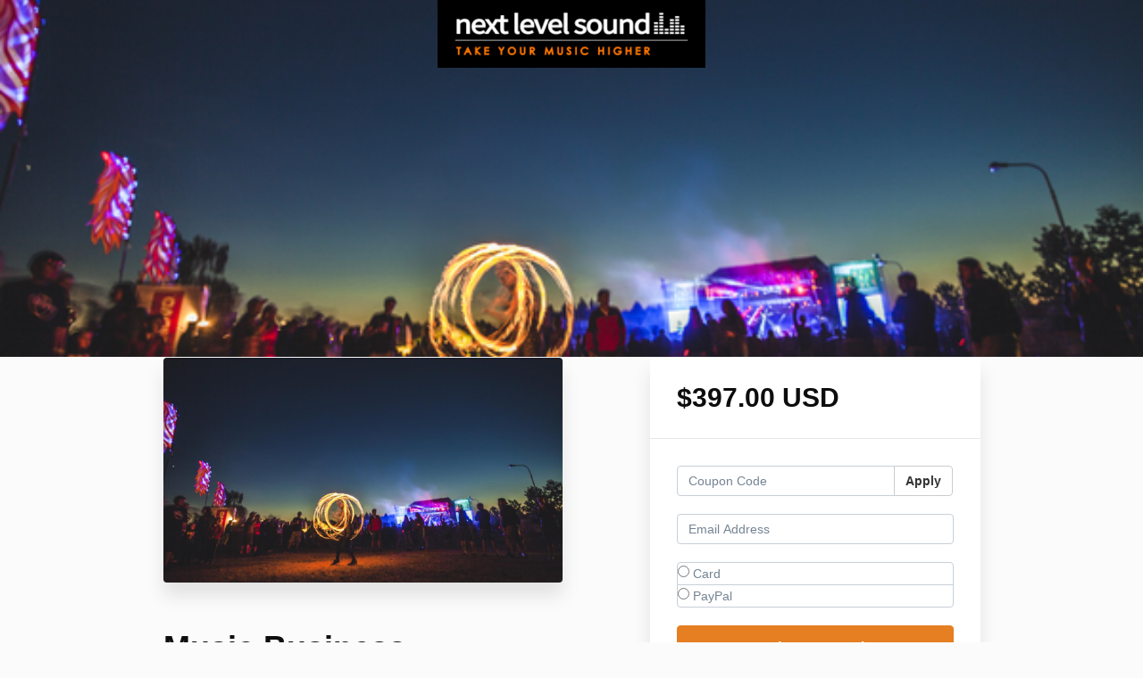

--- FILE ---
content_type: application/javascript; charset=utf-8
request_url: https://cdn.jsdelivr.net/npm/dompurify@2.2.3/dist/purify.min.js
body_size: 6452
content:
/*! @license DOMPurify | (c) Cure53 and other contributors | Released under the Apache license 2.0 and Mozilla Public License 2.0 | github.com/cure53/DOMPurify/blob/2.2.2/LICENSE */
!function(e,t){"object"==typeof exports&&"undefined"!=typeof module?module.exports=t():"function"==typeof define&&define.amd?define(t):(e=e||self).DOMPurify=t()}(this,(function(){"use strict";var e=Object.hasOwnProperty,t=Object.setPrototypeOf,n=Object.isFrozen,r=Object.freeze,o=Object.seal,i=Object.create,a="undefined"!=typeof Reflect&&Reflect,l=a.apply,c=a.construct;l||(l=function(e,t,n){return e.apply(t,n)}),r||(r=function(e){return e}),o||(o=function(e){return e}),c||(c=function(e,t){return new(Function.prototype.bind.apply(e,[null].concat(function(e){if(Array.isArray(e)){for(var t=0,n=Array(e.length);t<e.length;t++)n[t]=e[t];return n}return Array.from(e)}(t))))});var s,u=T(Array.prototype.forEach),d=T(Array.prototype.pop),f=T(Array.prototype.push),p=T(String.prototype.toLowerCase),m=T(String.prototype.match),y=T(String.prototype.replace),h=T(String.prototype.indexOf),g=T(String.prototype.trim),v=T(RegExp.prototype.test),b=(s=TypeError,function(){for(var e=arguments.length,t=Array(e),n=0;n<e;n++)t[n]=arguments[n];return c(s,t)});function T(e){return function(t){for(var n=arguments.length,r=Array(n>1?n-1:0),o=1;o<n;o++)r[o-1]=arguments[o];return l(e,t,r)}}function A(e,r){t&&t(e,null);for(var o=r.length;o--;){var i=r[o];if("string"==typeof i){var a=p(i);a!==i&&(n(r)||(r[o]=a),i=a)}e[i]=!0}return e}function x(t){var n=i(null),r=void 0;for(r in t)l(e,t,[r])&&(n[r]=t[r]);return n}var S=r(["a","abbr","acronym","address","area","article","aside","audio","b","bdi","bdo","big","blink","blockquote","body","br","button","canvas","caption","center","cite","code","col","colgroup","content","data","datalist","dd","decorator","del","details","dfn","dialog","dir","div","dl","dt","element","em","fieldset","figcaption","figure","font","footer","form","h1","h2","h3","h4","h5","h6","head","header","hgroup","hr","html","i","img","input","ins","kbd","label","legend","li","main","map","mark","marquee","menu","menuitem","meter","nav","nobr","ol","optgroup","option","output","p","picture","pre","progress","q","rp","rt","ruby","s","samp","section","select","shadow","small","source","spacer","span","strike","strong","style","sub","summary","sup","table","tbody","td","template","textarea","tfoot","th","thead","time","tr","track","tt","u","ul","var","video","wbr"]),k=r(["svg","a","altglyph","altglyphdef","altglyphitem","animatecolor","animatemotion","animatetransform","audio","canvas","circle","clippath","defs","desc","ellipse","filter","font","g","glyph","glyphref","hkern","image","line","lineargradient","marker","mask","metadata","mpath","path","pattern","polygon","polyline","radialgradient","rect","stop","style","switch","symbol","text","textpath","title","tref","tspan","video","view","vkern"]),_=r(["feBlend","feColorMatrix","feComponentTransfer","feComposite","feConvolveMatrix","feDiffuseLighting","feDisplacementMap","feDistantLight","feFlood","feFuncA","feFuncB","feFuncG","feFuncR","feGaussianBlur","feMerge","feMergeNode","feMorphology","feOffset","fePointLight","feSpecularLighting","feSpotLight","feTile","feTurbulence"]),D=r(["math","menclose","merror","mfenced","mfrac","mglyph","mi","mlabeledtr","mmultiscripts","mn","mo","mover","mpadded","mphantom","mroot","mrow","ms","mspace","msqrt","mstyle","msub","msup","msubsup","mtable","mtd","mtext","mtr","munder","munderover"]),E=r(["#text"]),L=r(["accept","action","align","alt","autocapitalize","autocomplete","autopictureinpicture","autoplay","background","bgcolor","border","capture","cellpadding","cellspacing","checked","cite","class","clear","color","cols","colspan","controls","controlslist","coords","crossorigin","datetime","decoding","default","dir","disabled","disablepictureinpicture","disableremoteplayback","download","draggable","enctype","enterkeyhint","face","for","headers","height","hidden","high","href","hreflang","id","inputmode","integrity","ismap","kind","label","lang","list","loading","loop","low","max","maxlength","media","method","min","minlength","multiple","muted","name","noshade","novalidate","nowrap","open","optimum","pattern","placeholder","playsinline","poster","preload","pubdate","radiogroup","readonly","rel","required","rev","reversed","role","rows","rowspan","spellcheck","scope","selected","shape","size","sizes","span","srclang","start","src","srcset","step","style","summary","tabindex","title","translate","type","usemap","valign","value","width","xmlns"]),w=r(["accent-height","accumulate","additive","alignment-baseline","ascent","attributename","attributetype","azimuth","basefrequency","baseline-shift","begin","bias","by","class","clip","clippathunits","clip-path","clip-rule","color","color-interpolation","color-interpolation-filters","color-profile","color-rendering","cx","cy","d","dx","dy","diffuseconstant","direction","display","divisor","dur","edgemode","elevation","end","fill","fill-opacity","fill-rule","filter","filterunits","flood-color","flood-opacity","font-family","font-size","font-size-adjust","font-stretch","font-style","font-variant","font-weight","fx","fy","g1","g2","glyph-name","glyphref","gradientunits","gradienttransform","height","href","id","image-rendering","in","in2","k","k1","k2","k3","k4","kerning","keypoints","keysplines","keytimes","lang","lengthadjust","letter-spacing","kernelmatrix","kernelunitlength","lighting-color","local","marker-end","marker-mid","marker-start","markerheight","markerunits","markerwidth","maskcontentunits","maskunits","max","mask","media","method","mode","min","name","numoctaves","offset","operator","opacity","order","orient","orientation","origin","overflow","paint-order","path","pathlength","patterncontentunits","patterntransform","patternunits","points","preservealpha","preserveaspectratio","primitiveunits","r","rx","ry","radius","refx","refy","repeatcount","repeatdur","restart","result","rotate","scale","seed","shape-rendering","specularconstant","specularexponent","spreadmethod","startoffset","stddeviation","stitchtiles","stop-color","stop-opacity","stroke-dasharray","stroke-dashoffset","stroke-linecap","stroke-linejoin","stroke-miterlimit","stroke-opacity","stroke","stroke-width","style","surfacescale","systemlanguage","tabindex","targetx","targety","transform","text-anchor","text-decoration","text-rendering","textlength","type","u1","u2","unicode","values","viewbox","visibility","version","vert-adv-y","vert-origin-x","vert-origin-y","width","word-spacing","wrap","writing-mode","xchannelselector","ychannelselector","x","x1","x2","xmlns","y","y1","y2","z","zoomandpan"]),M=r(["accent","accentunder","align","bevelled","close","columnsalign","columnlines","columnspan","denomalign","depth","dir","display","displaystyle","encoding","fence","frame","height","href","id","largeop","length","linethickness","lspace","lquote","mathbackground","mathcolor","mathsize","mathvariant","maxsize","minsize","movablelimits","notation","numalign","open","rowalign","rowlines","rowspacing","rowspan","rspace","rquote","scriptlevel","scriptminsize","scriptsizemultiplier","selection","separator","separators","stretchy","subscriptshift","supscriptshift","symmetric","voffset","width","xmlns"]),O=r(["xlink:href","xml:id","xlink:title","xml:space","xmlns:xlink"]),N=o(/\{\{[\s\S]*|[\s\S]*\}\}/gm),R=o(/<%[\s\S]*|[\s\S]*%>/gm),F=o(/^data-[\-\w.\u00B7-\uFFFF]/),C=o(/^aria-[\-\w]+$/),H=o(/^(?:(?:(?:f|ht)tps?|mailto|tel|callto|cid|xmpp):|[^a-z]|[a-z+.\-]+(?:[^a-z+.\-:]|$))/i),z=o(/^(?:\w+script|data):/i),I=o(/[\u0000-\u0020\u00A0\u1680\u180E\u2000-\u2029\u205F\u3000]/g),j="function"==typeof Symbol&&"symbol"==typeof Symbol.iterator?function(e){return typeof e}:function(e){return e&&"function"==typeof Symbol&&e.constructor===Symbol&&e!==Symbol.prototype?"symbol":typeof e};function U(e){if(Array.isArray(e)){for(var t=0,n=Array(e.length);t<e.length;t++)n[t]=e[t];return n}return Array.from(e)}var P=function(){return"undefined"==typeof window?null:window},W=function(e,t){if("object"!==(void 0===e?"undefined":j(e))||"function"!=typeof e.createPolicy)return null;var n=null;t.currentScript&&t.currentScript.hasAttribute("data-tt-policy-suffix")&&(n=t.currentScript.getAttribute("data-tt-policy-suffix"));var r="dompurify"+(n?"#"+n:"");try{return e.createPolicy(r,{createHTML:function(e){return e}})}catch(e){return console.warn("TrustedTypes policy "+r+" could not be created."),null}};return function e(){var t=arguments.length>0&&void 0!==arguments[0]?arguments[0]:P(),n=function(t){return e(t)};if(n.version="2.2.3",n.removed=[],!t||!t.document||9!==t.document.nodeType)return n.isSupported=!1,n;var o=t.document,i=t.document,a=t.DocumentFragment,l=t.HTMLTemplateElement,c=t.Node,s=t.NodeFilter,T=t.NamedNodeMap,B=void 0===T?t.NamedNodeMap||t.MozNamedAttrMap:T,G=t.Text,q=t.Comment,K=t.DOMParser,V=t.trustedTypes;if("function"==typeof l){var Y=i.createElement("template");Y.content&&Y.content.ownerDocument&&(i=Y.content.ownerDocument)}var X=W(V,o),$=X&&Le?X.createHTML(""):"",Z=i,J=Z.implementation,Q=Z.createNodeIterator,ee=Z.getElementsByTagName,te=Z.createDocumentFragment,ne=o.importNode,re={};try{re=x(i).documentMode?i.documentMode:{}}catch(e){}var oe={};n.isSupported=J&&void 0!==J.createHTMLDocument&&9!==re;var ie=N,ae=R,le=F,ce=C,se=z,ue=I,de=H,fe=null,pe=A({},[].concat(U(S),U(k),U(_),U(D),U(E))),me=null,ye=A({},[].concat(U(L),U(w),U(M),U(O))),he=null,ge=null,ve=!0,be=!0,Te=!1,Ae=!1,xe=!1,Se=!1,ke=!1,_e=!1,De=!1,Ee=!0,Le=!1,we=!0,Me=!0,Oe=!1,Ne={},Re=A({},["annotation-xml","audio","colgroup","desc","foreignobject","head","iframe","math","mi","mn","mo","ms","mtext","noembed","noframes","plaintext","script","style","svg","template","thead","title","video","xmp"]),Fe=null,Ce=A({},["audio","video","img","source","image","track"]),He=null,ze=A({},["alt","class","for","id","label","name","pattern","placeholder","summary","title","value","style","xmlns"]),Ie=null,je=i.createElement("form"),Ue=function(e){Ie&&Ie===e||(e&&"object"===(void 0===e?"undefined":j(e))||(e={}),e=x(e),fe="ALLOWED_TAGS"in e?A({},e.ALLOWED_TAGS):pe,me="ALLOWED_ATTR"in e?A({},e.ALLOWED_ATTR):ye,He="ADD_URI_SAFE_ATTR"in e?A(x(ze),e.ADD_URI_SAFE_ATTR):ze,Fe="ADD_DATA_URI_TAGS"in e?A(x(Ce),e.ADD_DATA_URI_TAGS):Ce,he="FORBID_TAGS"in e?A({},e.FORBID_TAGS):{},ge="FORBID_ATTR"in e?A({},e.FORBID_ATTR):{},Ne="USE_PROFILES"in e&&e.USE_PROFILES,ve=!1!==e.ALLOW_ARIA_ATTR,be=!1!==e.ALLOW_DATA_ATTR,Te=e.ALLOW_UNKNOWN_PROTOCOLS||!1,Ae=e.SAFE_FOR_TEMPLATES||!1,xe=e.WHOLE_DOCUMENT||!1,_e=e.RETURN_DOM||!1,De=e.RETURN_DOM_FRAGMENT||!1,Ee=!1!==e.RETURN_DOM_IMPORT,Le=e.RETURN_TRUSTED_TYPE||!1,ke=e.FORCE_BODY||!1,we=!1!==e.SANITIZE_DOM,Me=!1!==e.KEEP_CONTENT,Oe=e.IN_PLACE||!1,de=e.ALLOWED_URI_REGEXP||de,Ae&&(be=!1),De&&(_e=!0),Ne&&(fe=A({},[].concat(U(E))),me=[],!0===Ne.html&&(A(fe,S),A(me,L)),!0===Ne.svg&&(A(fe,k),A(me,w),A(me,O)),!0===Ne.svgFilters&&(A(fe,_),A(me,w),A(me,O)),!0===Ne.mathMl&&(A(fe,D),A(me,M),A(me,O))),e.ADD_TAGS&&(fe===pe&&(fe=x(fe)),A(fe,e.ADD_TAGS)),e.ADD_ATTR&&(me===ye&&(me=x(me)),A(me,e.ADD_ATTR)),e.ADD_URI_SAFE_ATTR&&A(He,e.ADD_URI_SAFE_ATTR),Me&&(fe["#text"]=!0),xe&&A(fe,["html","head","body"]),fe.table&&(A(fe,["tbody"]),delete he.tbody),r&&r(e),Ie=e)},Pe=function(e){f(n.removed,{element:e});try{e.parentNode.removeChild(e)}catch(t){e.outerHTML=$}},We=function(e,t){try{f(n.removed,{attribute:t.getAttributeNode(e),from:t})}catch(e){f(n.removed,{attribute:null,from:t})}t.removeAttribute(e)},Be=function(e){var t=void 0,n=void 0;if(ke)e="<remove></remove>"+e;else{var r=m(e,/^[\r\n\t ]+/);n=r&&r[0]}var o=X?X.createHTML(e):e;try{t=(new K).parseFromString(o,"text/html")}catch(e){}if(!t||!t.documentElement){var a=(t=J.createHTMLDocument("")).body;a.parentNode.removeChild(a.parentNode.firstElementChild),a.outerHTML=o}return e&&n&&t.body.insertBefore(i.createTextNode(n),t.body.childNodes[0]||null),ee.call(t,xe?"html":"body")[0]},Ge=function(e){return Q.call(e.ownerDocument||e,e,s.SHOW_ELEMENT|s.SHOW_COMMENT|s.SHOW_TEXT,(function(){return s.FILTER_ACCEPT}),!1)},qe=function(e){return!(e instanceof G||e instanceof q)&&!("string"==typeof e.nodeName&&"string"==typeof e.textContent&&"function"==typeof e.removeChild&&e.attributes instanceof B&&"function"==typeof e.removeAttribute&&"function"==typeof e.setAttribute&&"string"==typeof e.namespaceURI)},Ke=function(e){return"object"===(void 0===c?"undefined":j(c))?e instanceof c:e&&"object"===(void 0===e?"undefined":j(e))&&"number"==typeof e.nodeType&&"string"==typeof e.nodeName},Ve=function(e,t,r){oe[e]&&u(oe[e],(function(e){e.call(n,t,r,Ie)}))},Ye=function(e){var t=void 0;if(Ve("beforeSanitizeElements",e,null),qe(e))return Pe(e),!0;if(m(e.nodeName,/[\u0080-\uFFFF]/))return Pe(e),!0;var r=p(e.nodeName);if(Ve("uponSanitizeElement",e,{tagName:r,allowedTags:fe}),("svg"===r||"math"===r)&&0!==e.querySelectorAll("p, br, form, table, h1, h2, h3, h4, h5, h6").length)return Pe(e),!0;if(!Ke(e.firstElementChild)&&(!Ke(e.content)||!Ke(e.content.firstElementChild))&&v(/<[/\w]/g,e.innerHTML)&&v(/<[/\w]/g,e.textContent))return Pe(e),!0;if(!fe[r]||he[r]){if(Me&&!Re[r]&&"function"==typeof e.insertAdjacentHTML)try{var o=e.innerHTML;e.insertAdjacentHTML("AfterEnd",X?X.createHTML(o):o)}catch(e){}return Pe(e),!0}return"noscript"!==r&&"noembed"!==r||!v(/<\/no(script|embed)/i,e.innerHTML)?(Ae&&3===e.nodeType&&(t=e.textContent,t=y(t,ie," "),t=y(t,ae," "),e.textContent!==t&&(f(n.removed,{element:e.cloneNode()}),e.textContent=t)),Ve("afterSanitizeElements",e,null),!1):(Pe(e),!0)},Xe=function(e,t,n){if(we&&("id"===t||"name"===t)&&(n in i||n in je))return!1;if(be&&v(le,t));else if(ve&&v(ce,t));else{if(!me[t]||ge[t])return!1;if(He[t]);else if(v(de,y(n,ue,"")));else if("src"!==t&&"xlink:href"!==t&&"href"!==t||"script"===e||0!==h(n,"data:")||!Fe[e]){if(Te&&!v(se,y(n,ue,"")));else if(n)return!1}else;}return!0},$e=function(e){var t=void 0,r=void 0,o=void 0,i=void 0;Ve("beforeSanitizeAttributes",e,null);var a=e.attributes;if(a){var l={attrName:"",attrValue:"",keepAttr:!0,allowedAttributes:me};for(i=a.length;i--;){var c=t=a[i],s=c.name,u=c.namespaceURI;if(r=g(t.value),o=p(s),l.attrName=o,l.attrValue=r,l.keepAttr=!0,l.forceKeepAttr=void 0,Ve("uponSanitizeAttribute",e,l),r=l.attrValue,!l.forceKeepAttr&&(We(s,e),l.keepAttr))if(v(/\/>/i,r))We(s,e);else{Ae&&(r=y(r,ie," "),r=y(r,ae," "));var f=e.nodeName.toLowerCase();if(Xe(f,o,r))try{u?e.setAttributeNS(u,s,r):e.setAttribute(s,r),d(n.removed)}catch(e){}}}Ve("afterSanitizeAttributes",e,null)}},Ze=function e(t){var n=void 0,r=Ge(t);for(Ve("beforeSanitizeShadowDOM",t,null);n=r.nextNode();)Ve("uponSanitizeShadowNode",n,null),Ye(n)||(n.content instanceof a&&e(n.content),$e(n));Ve("afterSanitizeShadowDOM",t,null)};return n.sanitize=function(e,r){var i=void 0,l=void 0,s=void 0,u=void 0,d=void 0;if(e||(e="\x3c!--\x3e"),"string"!=typeof e&&!Ke(e)){if("function"!=typeof e.toString)throw b("toString is not a function");if("string"!=typeof(e=e.toString()))throw b("dirty is not a string, aborting")}if(!n.isSupported){if("object"===j(t.toStaticHTML)||"function"==typeof t.toStaticHTML){if("string"==typeof e)return t.toStaticHTML(e);if(Ke(e))return t.toStaticHTML(e.outerHTML)}return e}if(Se||Ue(r),n.removed=[],"string"==typeof e&&(Oe=!1),Oe);else if(e instanceof c)1===(l=(i=Be("\x3c!----\x3e")).ownerDocument.importNode(e,!0)).nodeType&&"BODY"===l.nodeName||"HTML"===l.nodeName?i=l:i.appendChild(l);else{if(!_e&&!Ae&&!xe&&-1===e.indexOf("<"))return X&&Le?X.createHTML(e):e;if(!(i=Be(e)))return _e?null:$}i&&ke&&Pe(i.firstChild);for(var f=Ge(Oe?e:i);s=f.nextNode();)3===s.nodeType&&s===u||Ye(s)||(s.content instanceof a&&Ze(s.content),$e(s),u=s);if(u=null,Oe)return e;if(_e){if(De)for(d=te.call(i.ownerDocument);i.firstChild;)d.appendChild(i.firstChild);else d=i;return Ee&&(d=ne.call(o,d,!0)),d}var p=xe?i.outerHTML:i.innerHTML;return Ae&&(p=y(p,ie," "),p=y(p,ae," ")),X&&Le?X.createHTML(p):p},n.setConfig=function(e){Ue(e),Se=!0},n.clearConfig=function(){Ie=null,Se=!1},n.isValidAttribute=function(e,t,n){Ie||Ue({});var r=p(e),o=p(t);return Xe(r,o,n)},n.addHook=function(e,t){"function"==typeof t&&(oe[e]=oe[e]||[],f(oe[e],t))},n.removeHook=function(e){oe[e]&&d(oe[e])},n.removeHooks=function(e){oe[e]&&(oe[e]=[])},n.removeAllHooks=function(){oe={}},n}()}));
//# sourceMappingURL=purify.min.js.map


--- FILE ---
content_type: text/plain
request_url: https://www.google-analytics.com/j/collect?v=1&_v=j102&a=1095418541&t=pageview&_s=1&dl=https%3A%2F%2Fwww.nextlevelsound.com%2Foffers%2Fvg5XFq2f%2Fcheckout&ul=en-us%40posix&dt=Next%20Level%20Sound&sr=1280x720&vp=1280x720&_u=IEBAAEABAAAAACAAI~&jid=2083057606&gjid=2027724939&cid=1138385370.1768701538&tid=UA-120624418-1&_gid=1415913382.1768701538&_r=1&_slc=1&z=818249626
body_size: -452
content:
2,cG-B8CJDEWCVD